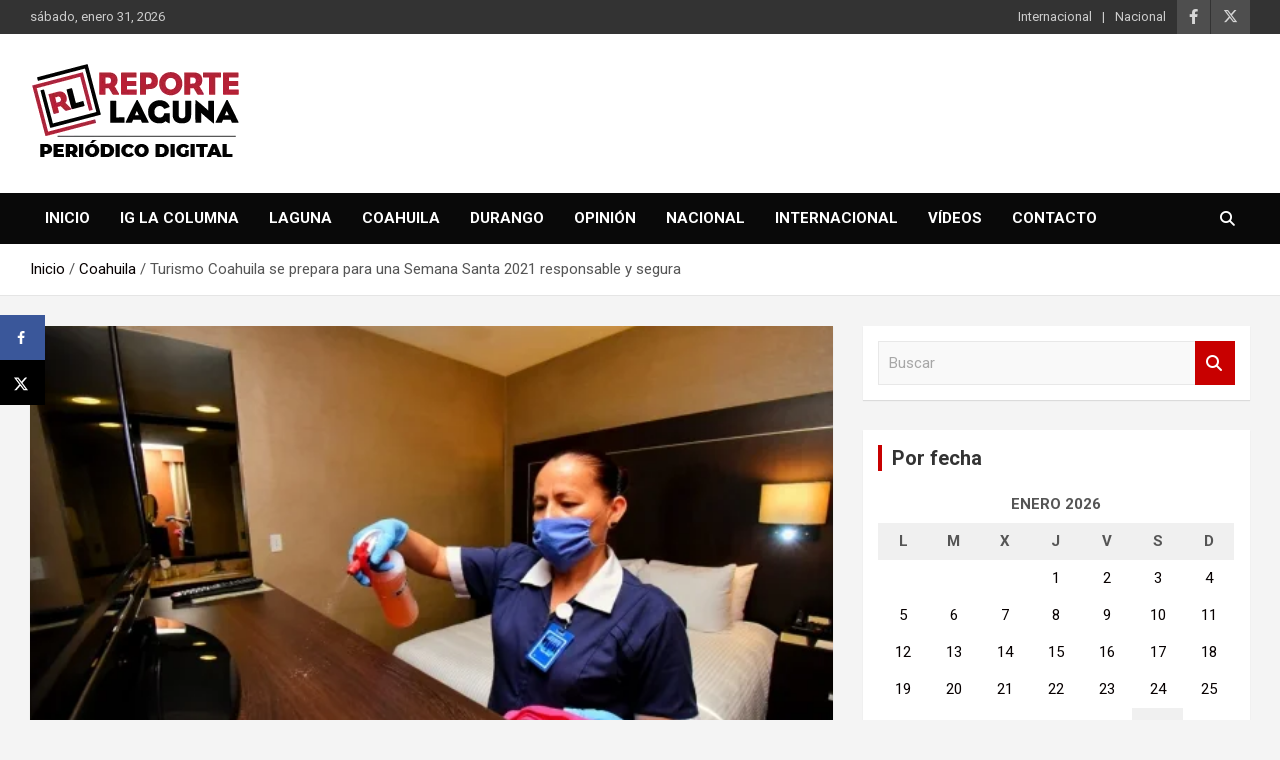

--- FILE ---
content_type: text/html; charset=utf-8
request_url: https://www.google.com/recaptcha/api2/anchor?ar=1&k=6LeJoGYbAAAAAMOeRuHzETtishwYF2Uj-9crfWIl&co=aHR0cHM6Ly9yZXBvcnRlbGFndW5hLmNvbTo0NDM.&hl=en&v=N67nZn4AqZkNcbeMu4prBgzg&theme=light&size=normal&anchor-ms=20000&execute-ms=30000&cb=afb2gmhj6nlk
body_size: 49344
content:
<!DOCTYPE HTML><html dir="ltr" lang="en"><head><meta http-equiv="Content-Type" content="text/html; charset=UTF-8">
<meta http-equiv="X-UA-Compatible" content="IE=edge">
<title>reCAPTCHA</title>
<style type="text/css">
/* cyrillic-ext */
@font-face {
  font-family: 'Roboto';
  font-style: normal;
  font-weight: 400;
  font-stretch: 100%;
  src: url(//fonts.gstatic.com/s/roboto/v48/KFO7CnqEu92Fr1ME7kSn66aGLdTylUAMa3GUBHMdazTgWw.woff2) format('woff2');
  unicode-range: U+0460-052F, U+1C80-1C8A, U+20B4, U+2DE0-2DFF, U+A640-A69F, U+FE2E-FE2F;
}
/* cyrillic */
@font-face {
  font-family: 'Roboto';
  font-style: normal;
  font-weight: 400;
  font-stretch: 100%;
  src: url(//fonts.gstatic.com/s/roboto/v48/KFO7CnqEu92Fr1ME7kSn66aGLdTylUAMa3iUBHMdazTgWw.woff2) format('woff2');
  unicode-range: U+0301, U+0400-045F, U+0490-0491, U+04B0-04B1, U+2116;
}
/* greek-ext */
@font-face {
  font-family: 'Roboto';
  font-style: normal;
  font-weight: 400;
  font-stretch: 100%;
  src: url(//fonts.gstatic.com/s/roboto/v48/KFO7CnqEu92Fr1ME7kSn66aGLdTylUAMa3CUBHMdazTgWw.woff2) format('woff2');
  unicode-range: U+1F00-1FFF;
}
/* greek */
@font-face {
  font-family: 'Roboto';
  font-style: normal;
  font-weight: 400;
  font-stretch: 100%;
  src: url(//fonts.gstatic.com/s/roboto/v48/KFO7CnqEu92Fr1ME7kSn66aGLdTylUAMa3-UBHMdazTgWw.woff2) format('woff2');
  unicode-range: U+0370-0377, U+037A-037F, U+0384-038A, U+038C, U+038E-03A1, U+03A3-03FF;
}
/* math */
@font-face {
  font-family: 'Roboto';
  font-style: normal;
  font-weight: 400;
  font-stretch: 100%;
  src: url(//fonts.gstatic.com/s/roboto/v48/KFO7CnqEu92Fr1ME7kSn66aGLdTylUAMawCUBHMdazTgWw.woff2) format('woff2');
  unicode-range: U+0302-0303, U+0305, U+0307-0308, U+0310, U+0312, U+0315, U+031A, U+0326-0327, U+032C, U+032F-0330, U+0332-0333, U+0338, U+033A, U+0346, U+034D, U+0391-03A1, U+03A3-03A9, U+03B1-03C9, U+03D1, U+03D5-03D6, U+03F0-03F1, U+03F4-03F5, U+2016-2017, U+2034-2038, U+203C, U+2040, U+2043, U+2047, U+2050, U+2057, U+205F, U+2070-2071, U+2074-208E, U+2090-209C, U+20D0-20DC, U+20E1, U+20E5-20EF, U+2100-2112, U+2114-2115, U+2117-2121, U+2123-214F, U+2190, U+2192, U+2194-21AE, U+21B0-21E5, U+21F1-21F2, U+21F4-2211, U+2213-2214, U+2216-22FF, U+2308-230B, U+2310, U+2319, U+231C-2321, U+2336-237A, U+237C, U+2395, U+239B-23B7, U+23D0, U+23DC-23E1, U+2474-2475, U+25AF, U+25B3, U+25B7, U+25BD, U+25C1, U+25CA, U+25CC, U+25FB, U+266D-266F, U+27C0-27FF, U+2900-2AFF, U+2B0E-2B11, U+2B30-2B4C, U+2BFE, U+3030, U+FF5B, U+FF5D, U+1D400-1D7FF, U+1EE00-1EEFF;
}
/* symbols */
@font-face {
  font-family: 'Roboto';
  font-style: normal;
  font-weight: 400;
  font-stretch: 100%;
  src: url(//fonts.gstatic.com/s/roboto/v48/KFO7CnqEu92Fr1ME7kSn66aGLdTylUAMaxKUBHMdazTgWw.woff2) format('woff2');
  unicode-range: U+0001-000C, U+000E-001F, U+007F-009F, U+20DD-20E0, U+20E2-20E4, U+2150-218F, U+2190, U+2192, U+2194-2199, U+21AF, U+21E6-21F0, U+21F3, U+2218-2219, U+2299, U+22C4-22C6, U+2300-243F, U+2440-244A, U+2460-24FF, U+25A0-27BF, U+2800-28FF, U+2921-2922, U+2981, U+29BF, U+29EB, U+2B00-2BFF, U+4DC0-4DFF, U+FFF9-FFFB, U+10140-1018E, U+10190-1019C, U+101A0, U+101D0-101FD, U+102E0-102FB, U+10E60-10E7E, U+1D2C0-1D2D3, U+1D2E0-1D37F, U+1F000-1F0FF, U+1F100-1F1AD, U+1F1E6-1F1FF, U+1F30D-1F30F, U+1F315, U+1F31C, U+1F31E, U+1F320-1F32C, U+1F336, U+1F378, U+1F37D, U+1F382, U+1F393-1F39F, U+1F3A7-1F3A8, U+1F3AC-1F3AF, U+1F3C2, U+1F3C4-1F3C6, U+1F3CA-1F3CE, U+1F3D4-1F3E0, U+1F3ED, U+1F3F1-1F3F3, U+1F3F5-1F3F7, U+1F408, U+1F415, U+1F41F, U+1F426, U+1F43F, U+1F441-1F442, U+1F444, U+1F446-1F449, U+1F44C-1F44E, U+1F453, U+1F46A, U+1F47D, U+1F4A3, U+1F4B0, U+1F4B3, U+1F4B9, U+1F4BB, U+1F4BF, U+1F4C8-1F4CB, U+1F4D6, U+1F4DA, U+1F4DF, U+1F4E3-1F4E6, U+1F4EA-1F4ED, U+1F4F7, U+1F4F9-1F4FB, U+1F4FD-1F4FE, U+1F503, U+1F507-1F50B, U+1F50D, U+1F512-1F513, U+1F53E-1F54A, U+1F54F-1F5FA, U+1F610, U+1F650-1F67F, U+1F687, U+1F68D, U+1F691, U+1F694, U+1F698, U+1F6AD, U+1F6B2, U+1F6B9-1F6BA, U+1F6BC, U+1F6C6-1F6CF, U+1F6D3-1F6D7, U+1F6E0-1F6EA, U+1F6F0-1F6F3, U+1F6F7-1F6FC, U+1F700-1F7FF, U+1F800-1F80B, U+1F810-1F847, U+1F850-1F859, U+1F860-1F887, U+1F890-1F8AD, U+1F8B0-1F8BB, U+1F8C0-1F8C1, U+1F900-1F90B, U+1F93B, U+1F946, U+1F984, U+1F996, U+1F9E9, U+1FA00-1FA6F, U+1FA70-1FA7C, U+1FA80-1FA89, U+1FA8F-1FAC6, U+1FACE-1FADC, U+1FADF-1FAE9, U+1FAF0-1FAF8, U+1FB00-1FBFF;
}
/* vietnamese */
@font-face {
  font-family: 'Roboto';
  font-style: normal;
  font-weight: 400;
  font-stretch: 100%;
  src: url(//fonts.gstatic.com/s/roboto/v48/KFO7CnqEu92Fr1ME7kSn66aGLdTylUAMa3OUBHMdazTgWw.woff2) format('woff2');
  unicode-range: U+0102-0103, U+0110-0111, U+0128-0129, U+0168-0169, U+01A0-01A1, U+01AF-01B0, U+0300-0301, U+0303-0304, U+0308-0309, U+0323, U+0329, U+1EA0-1EF9, U+20AB;
}
/* latin-ext */
@font-face {
  font-family: 'Roboto';
  font-style: normal;
  font-weight: 400;
  font-stretch: 100%;
  src: url(//fonts.gstatic.com/s/roboto/v48/KFO7CnqEu92Fr1ME7kSn66aGLdTylUAMa3KUBHMdazTgWw.woff2) format('woff2');
  unicode-range: U+0100-02BA, U+02BD-02C5, U+02C7-02CC, U+02CE-02D7, U+02DD-02FF, U+0304, U+0308, U+0329, U+1D00-1DBF, U+1E00-1E9F, U+1EF2-1EFF, U+2020, U+20A0-20AB, U+20AD-20C0, U+2113, U+2C60-2C7F, U+A720-A7FF;
}
/* latin */
@font-face {
  font-family: 'Roboto';
  font-style: normal;
  font-weight: 400;
  font-stretch: 100%;
  src: url(//fonts.gstatic.com/s/roboto/v48/KFO7CnqEu92Fr1ME7kSn66aGLdTylUAMa3yUBHMdazQ.woff2) format('woff2');
  unicode-range: U+0000-00FF, U+0131, U+0152-0153, U+02BB-02BC, U+02C6, U+02DA, U+02DC, U+0304, U+0308, U+0329, U+2000-206F, U+20AC, U+2122, U+2191, U+2193, U+2212, U+2215, U+FEFF, U+FFFD;
}
/* cyrillic-ext */
@font-face {
  font-family: 'Roboto';
  font-style: normal;
  font-weight: 500;
  font-stretch: 100%;
  src: url(//fonts.gstatic.com/s/roboto/v48/KFO7CnqEu92Fr1ME7kSn66aGLdTylUAMa3GUBHMdazTgWw.woff2) format('woff2');
  unicode-range: U+0460-052F, U+1C80-1C8A, U+20B4, U+2DE0-2DFF, U+A640-A69F, U+FE2E-FE2F;
}
/* cyrillic */
@font-face {
  font-family: 'Roboto';
  font-style: normal;
  font-weight: 500;
  font-stretch: 100%;
  src: url(//fonts.gstatic.com/s/roboto/v48/KFO7CnqEu92Fr1ME7kSn66aGLdTylUAMa3iUBHMdazTgWw.woff2) format('woff2');
  unicode-range: U+0301, U+0400-045F, U+0490-0491, U+04B0-04B1, U+2116;
}
/* greek-ext */
@font-face {
  font-family: 'Roboto';
  font-style: normal;
  font-weight: 500;
  font-stretch: 100%;
  src: url(//fonts.gstatic.com/s/roboto/v48/KFO7CnqEu92Fr1ME7kSn66aGLdTylUAMa3CUBHMdazTgWw.woff2) format('woff2');
  unicode-range: U+1F00-1FFF;
}
/* greek */
@font-face {
  font-family: 'Roboto';
  font-style: normal;
  font-weight: 500;
  font-stretch: 100%;
  src: url(//fonts.gstatic.com/s/roboto/v48/KFO7CnqEu92Fr1ME7kSn66aGLdTylUAMa3-UBHMdazTgWw.woff2) format('woff2');
  unicode-range: U+0370-0377, U+037A-037F, U+0384-038A, U+038C, U+038E-03A1, U+03A3-03FF;
}
/* math */
@font-face {
  font-family: 'Roboto';
  font-style: normal;
  font-weight: 500;
  font-stretch: 100%;
  src: url(//fonts.gstatic.com/s/roboto/v48/KFO7CnqEu92Fr1ME7kSn66aGLdTylUAMawCUBHMdazTgWw.woff2) format('woff2');
  unicode-range: U+0302-0303, U+0305, U+0307-0308, U+0310, U+0312, U+0315, U+031A, U+0326-0327, U+032C, U+032F-0330, U+0332-0333, U+0338, U+033A, U+0346, U+034D, U+0391-03A1, U+03A3-03A9, U+03B1-03C9, U+03D1, U+03D5-03D6, U+03F0-03F1, U+03F4-03F5, U+2016-2017, U+2034-2038, U+203C, U+2040, U+2043, U+2047, U+2050, U+2057, U+205F, U+2070-2071, U+2074-208E, U+2090-209C, U+20D0-20DC, U+20E1, U+20E5-20EF, U+2100-2112, U+2114-2115, U+2117-2121, U+2123-214F, U+2190, U+2192, U+2194-21AE, U+21B0-21E5, U+21F1-21F2, U+21F4-2211, U+2213-2214, U+2216-22FF, U+2308-230B, U+2310, U+2319, U+231C-2321, U+2336-237A, U+237C, U+2395, U+239B-23B7, U+23D0, U+23DC-23E1, U+2474-2475, U+25AF, U+25B3, U+25B7, U+25BD, U+25C1, U+25CA, U+25CC, U+25FB, U+266D-266F, U+27C0-27FF, U+2900-2AFF, U+2B0E-2B11, U+2B30-2B4C, U+2BFE, U+3030, U+FF5B, U+FF5D, U+1D400-1D7FF, U+1EE00-1EEFF;
}
/* symbols */
@font-face {
  font-family: 'Roboto';
  font-style: normal;
  font-weight: 500;
  font-stretch: 100%;
  src: url(//fonts.gstatic.com/s/roboto/v48/KFO7CnqEu92Fr1ME7kSn66aGLdTylUAMaxKUBHMdazTgWw.woff2) format('woff2');
  unicode-range: U+0001-000C, U+000E-001F, U+007F-009F, U+20DD-20E0, U+20E2-20E4, U+2150-218F, U+2190, U+2192, U+2194-2199, U+21AF, U+21E6-21F0, U+21F3, U+2218-2219, U+2299, U+22C4-22C6, U+2300-243F, U+2440-244A, U+2460-24FF, U+25A0-27BF, U+2800-28FF, U+2921-2922, U+2981, U+29BF, U+29EB, U+2B00-2BFF, U+4DC0-4DFF, U+FFF9-FFFB, U+10140-1018E, U+10190-1019C, U+101A0, U+101D0-101FD, U+102E0-102FB, U+10E60-10E7E, U+1D2C0-1D2D3, U+1D2E0-1D37F, U+1F000-1F0FF, U+1F100-1F1AD, U+1F1E6-1F1FF, U+1F30D-1F30F, U+1F315, U+1F31C, U+1F31E, U+1F320-1F32C, U+1F336, U+1F378, U+1F37D, U+1F382, U+1F393-1F39F, U+1F3A7-1F3A8, U+1F3AC-1F3AF, U+1F3C2, U+1F3C4-1F3C6, U+1F3CA-1F3CE, U+1F3D4-1F3E0, U+1F3ED, U+1F3F1-1F3F3, U+1F3F5-1F3F7, U+1F408, U+1F415, U+1F41F, U+1F426, U+1F43F, U+1F441-1F442, U+1F444, U+1F446-1F449, U+1F44C-1F44E, U+1F453, U+1F46A, U+1F47D, U+1F4A3, U+1F4B0, U+1F4B3, U+1F4B9, U+1F4BB, U+1F4BF, U+1F4C8-1F4CB, U+1F4D6, U+1F4DA, U+1F4DF, U+1F4E3-1F4E6, U+1F4EA-1F4ED, U+1F4F7, U+1F4F9-1F4FB, U+1F4FD-1F4FE, U+1F503, U+1F507-1F50B, U+1F50D, U+1F512-1F513, U+1F53E-1F54A, U+1F54F-1F5FA, U+1F610, U+1F650-1F67F, U+1F687, U+1F68D, U+1F691, U+1F694, U+1F698, U+1F6AD, U+1F6B2, U+1F6B9-1F6BA, U+1F6BC, U+1F6C6-1F6CF, U+1F6D3-1F6D7, U+1F6E0-1F6EA, U+1F6F0-1F6F3, U+1F6F7-1F6FC, U+1F700-1F7FF, U+1F800-1F80B, U+1F810-1F847, U+1F850-1F859, U+1F860-1F887, U+1F890-1F8AD, U+1F8B0-1F8BB, U+1F8C0-1F8C1, U+1F900-1F90B, U+1F93B, U+1F946, U+1F984, U+1F996, U+1F9E9, U+1FA00-1FA6F, U+1FA70-1FA7C, U+1FA80-1FA89, U+1FA8F-1FAC6, U+1FACE-1FADC, U+1FADF-1FAE9, U+1FAF0-1FAF8, U+1FB00-1FBFF;
}
/* vietnamese */
@font-face {
  font-family: 'Roboto';
  font-style: normal;
  font-weight: 500;
  font-stretch: 100%;
  src: url(//fonts.gstatic.com/s/roboto/v48/KFO7CnqEu92Fr1ME7kSn66aGLdTylUAMa3OUBHMdazTgWw.woff2) format('woff2');
  unicode-range: U+0102-0103, U+0110-0111, U+0128-0129, U+0168-0169, U+01A0-01A1, U+01AF-01B0, U+0300-0301, U+0303-0304, U+0308-0309, U+0323, U+0329, U+1EA0-1EF9, U+20AB;
}
/* latin-ext */
@font-face {
  font-family: 'Roboto';
  font-style: normal;
  font-weight: 500;
  font-stretch: 100%;
  src: url(//fonts.gstatic.com/s/roboto/v48/KFO7CnqEu92Fr1ME7kSn66aGLdTylUAMa3KUBHMdazTgWw.woff2) format('woff2');
  unicode-range: U+0100-02BA, U+02BD-02C5, U+02C7-02CC, U+02CE-02D7, U+02DD-02FF, U+0304, U+0308, U+0329, U+1D00-1DBF, U+1E00-1E9F, U+1EF2-1EFF, U+2020, U+20A0-20AB, U+20AD-20C0, U+2113, U+2C60-2C7F, U+A720-A7FF;
}
/* latin */
@font-face {
  font-family: 'Roboto';
  font-style: normal;
  font-weight: 500;
  font-stretch: 100%;
  src: url(//fonts.gstatic.com/s/roboto/v48/KFO7CnqEu92Fr1ME7kSn66aGLdTylUAMa3yUBHMdazQ.woff2) format('woff2');
  unicode-range: U+0000-00FF, U+0131, U+0152-0153, U+02BB-02BC, U+02C6, U+02DA, U+02DC, U+0304, U+0308, U+0329, U+2000-206F, U+20AC, U+2122, U+2191, U+2193, U+2212, U+2215, U+FEFF, U+FFFD;
}
/* cyrillic-ext */
@font-face {
  font-family: 'Roboto';
  font-style: normal;
  font-weight: 900;
  font-stretch: 100%;
  src: url(//fonts.gstatic.com/s/roboto/v48/KFO7CnqEu92Fr1ME7kSn66aGLdTylUAMa3GUBHMdazTgWw.woff2) format('woff2');
  unicode-range: U+0460-052F, U+1C80-1C8A, U+20B4, U+2DE0-2DFF, U+A640-A69F, U+FE2E-FE2F;
}
/* cyrillic */
@font-face {
  font-family: 'Roboto';
  font-style: normal;
  font-weight: 900;
  font-stretch: 100%;
  src: url(//fonts.gstatic.com/s/roboto/v48/KFO7CnqEu92Fr1ME7kSn66aGLdTylUAMa3iUBHMdazTgWw.woff2) format('woff2');
  unicode-range: U+0301, U+0400-045F, U+0490-0491, U+04B0-04B1, U+2116;
}
/* greek-ext */
@font-face {
  font-family: 'Roboto';
  font-style: normal;
  font-weight: 900;
  font-stretch: 100%;
  src: url(//fonts.gstatic.com/s/roboto/v48/KFO7CnqEu92Fr1ME7kSn66aGLdTylUAMa3CUBHMdazTgWw.woff2) format('woff2');
  unicode-range: U+1F00-1FFF;
}
/* greek */
@font-face {
  font-family: 'Roboto';
  font-style: normal;
  font-weight: 900;
  font-stretch: 100%;
  src: url(//fonts.gstatic.com/s/roboto/v48/KFO7CnqEu92Fr1ME7kSn66aGLdTylUAMa3-UBHMdazTgWw.woff2) format('woff2');
  unicode-range: U+0370-0377, U+037A-037F, U+0384-038A, U+038C, U+038E-03A1, U+03A3-03FF;
}
/* math */
@font-face {
  font-family: 'Roboto';
  font-style: normal;
  font-weight: 900;
  font-stretch: 100%;
  src: url(//fonts.gstatic.com/s/roboto/v48/KFO7CnqEu92Fr1ME7kSn66aGLdTylUAMawCUBHMdazTgWw.woff2) format('woff2');
  unicode-range: U+0302-0303, U+0305, U+0307-0308, U+0310, U+0312, U+0315, U+031A, U+0326-0327, U+032C, U+032F-0330, U+0332-0333, U+0338, U+033A, U+0346, U+034D, U+0391-03A1, U+03A3-03A9, U+03B1-03C9, U+03D1, U+03D5-03D6, U+03F0-03F1, U+03F4-03F5, U+2016-2017, U+2034-2038, U+203C, U+2040, U+2043, U+2047, U+2050, U+2057, U+205F, U+2070-2071, U+2074-208E, U+2090-209C, U+20D0-20DC, U+20E1, U+20E5-20EF, U+2100-2112, U+2114-2115, U+2117-2121, U+2123-214F, U+2190, U+2192, U+2194-21AE, U+21B0-21E5, U+21F1-21F2, U+21F4-2211, U+2213-2214, U+2216-22FF, U+2308-230B, U+2310, U+2319, U+231C-2321, U+2336-237A, U+237C, U+2395, U+239B-23B7, U+23D0, U+23DC-23E1, U+2474-2475, U+25AF, U+25B3, U+25B7, U+25BD, U+25C1, U+25CA, U+25CC, U+25FB, U+266D-266F, U+27C0-27FF, U+2900-2AFF, U+2B0E-2B11, U+2B30-2B4C, U+2BFE, U+3030, U+FF5B, U+FF5D, U+1D400-1D7FF, U+1EE00-1EEFF;
}
/* symbols */
@font-face {
  font-family: 'Roboto';
  font-style: normal;
  font-weight: 900;
  font-stretch: 100%;
  src: url(//fonts.gstatic.com/s/roboto/v48/KFO7CnqEu92Fr1ME7kSn66aGLdTylUAMaxKUBHMdazTgWw.woff2) format('woff2');
  unicode-range: U+0001-000C, U+000E-001F, U+007F-009F, U+20DD-20E0, U+20E2-20E4, U+2150-218F, U+2190, U+2192, U+2194-2199, U+21AF, U+21E6-21F0, U+21F3, U+2218-2219, U+2299, U+22C4-22C6, U+2300-243F, U+2440-244A, U+2460-24FF, U+25A0-27BF, U+2800-28FF, U+2921-2922, U+2981, U+29BF, U+29EB, U+2B00-2BFF, U+4DC0-4DFF, U+FFF9-FFFB, U+10140-1018E, U+10190-1019C, U+101A0, U+101D0-101FD, U+102E0-102FB, U+10E60-10E7E, U+1D2C0-1D2D3, U+1D2E0-1D37F, U+1F000-1F0FF, U+1F100-1F1AD, U+1F1E6-1F1FF, U+1F30D-1F30F, U+1F315, U+1F31C, U+1F31E, U+1F320-1F32C, U+1F336, U+1F378, U+1F37D, U+1F382, U+1F393-1F39F, U+1F3A7-1F3A8, U+1F3AC-1F3AF, U+1F3C2, U+1F3C4-1F3C6, U+1F3CA-1F3CE, U+1F3D4-1F3E0, U+1F3ED, U+1F3F1-1F3F3, U+1F3F5-1F3F7, U+1F408, U+1F415, U+1F41F, U+1F426, U+1F43F, U+1F441-1F442, U+1F444, U+1F446-1F449, U+1F44C-1F44E, U+1F453, U+1F46A, U+1F47D, U+1F4A3, U+1F4B0, U+1F4B3, U+1F4B9, U+1F4BB, U+1F4BF, U+1F4C8-1F4CB, U+1F4D6, U+1F4DA, U+1F4DF, U+1F4E3-1F4E6, U+1F4EA-1F4ED, U+1F4F7, U+1F4F9-1F4FB, U+1F4FD-1F4FE, U+1F503, U+1F507-1F50B, U+1F50D, U+1F512-1F513, U+1F53E-1F54A, U+1F54F-1F5FA, U+1F610, U+1F650-1F67F, U+1F687, U+1F68D, U+1F691, U+1F694, U+1F698, U+1F6AD, U+1F6B2, U+1F6B9-1F6BA, U+1F6BC, U+1F6C6-1F6CF, U+1F6D3-1F6D7, U+1F6E0-1F6EA, U+1F6F0-1F6F3, U+1F6F7-1F6FC, U+1F700-1F7FF, U+1F800-1F80B, U+1F810-1F847, U+1F850-1F859, U+1F860-1F887, U+1F890-1F8AD, U+1F8B0-1F8BB, U+1F8C0-1F8C1, U+1F900-1F90B, U+1F93B, U+1F946, U+1F984, U+1F996, U+1F9E9, U+1FA00-1FA6F, U+1FA70-1FA7C, U+1FA80-1FA89, U+1FA8F-1FAC6, U+1FACE-1FADC, U+1FADF-1FAE9, U+1FAF0-1FAF8, U+1FB00-1FBFF;
}
/* vietnamese */
@font-face {
  font-family: 'Roboto';
  font-style: normal;
  font-weight: 900;
  font-stretch: 100%;
  src: url(//fonts.gstatic.com/s/roboto/v48/KFO7CnqEu92Fr1ME7kSn66aGLdTylUAMa3OUBHMdazTgWw.woff2) format('woff2');
  unicode-range: U+0102-0103, U+0110-0111, U+0128-0129, U+0168-0169, U+01A0-01A1, U+01AF-01B0, U+0300-0301, U+0303-0304, U+0308-0309, U+0323, U+0329, U+1EA0-1EF9, U+20AB;
}
/* latin-ext */
@font-face {
  font-family: 'Roboto';
  font-style: normal;
  font-weight: 900;
  font-stretch: 100%;
  src: url(//fonts.gstatic.com/s/roboto/v48/KFO7CnqEu92Fr1ME7kSn66aGLdTylUAMa3KUBHMdazTgWw.woff2) format('woff2');
  unicode-range: U+0100-02BA, U+02BD-02C5, U+02C7-02CC, U+02CE-02D7, U+02DD-02FF, U+0304, U+0308, U+0329, U+1D00-1DBF, U+1E00-1E9F, U+1EF2-1EFF, U+2020, U+20A0-20AB, U+20AD-20C0, U+2113, U+2C60-2C7F, U+A720-A7FF;
}
/* latin */
@font-face {
  font-family: 'Roboto';
  font-style: normal;
  font-weight: 900;
  font-stretch: 100%;
  src: url(//fonts.gstatic.com/s/roboto/v48/KFO7CnqEu92Fr1ME7kSn66aGLdTylUAMa3yUBHMdazQ.woff2) format('woff2');
  unicode-range: U+0000-00FF, U+0131, U+0152-0153, U+02BB-02BC, U+02C6, U+02DA, U+02DC, U+0304, U+0308, U+0329, U+2000-206F, U+20AC, U+2122, U+2191, U+2193, U+2212, U+2215, U+FEFF, U+FFFD;
}

</style>
<link rel="stylesheet" type="text/css" href="https://www.gstatic.com/recaptcha/releases/N67nZn4AqZkNcbeMu4prBgzg/styles__ltr.css">
<script nonce="asp13wf6gbtIsFTBWzPTpA" type="text/javascript">window['__recaptcha_api'] = 'https://www.google.com/recaptcha/api2/';</script>
<script type="text/javascript" src="https://www.gstatic.com/recaptcha/releases/N67nZn4AqZkNcbeMu4prBgzg/recaptcha__en.js" nonce="asp13wf6gbtIsFTBWzPTpA">
      
    </script></head>
<body><div id="rc-anchor-alert" class="rc-anchor-alert"></div>
<input type="hidden" id="recaptcha-token" value="[base64]">
<script type="text/javascript" nonce="asp13wf6gbtIsFTBWzPTpA">
      recaptcha.anchor.Main.init("[\x22ainput\x22,[\x22bgdata\x22,\x22\x22,\[base64]/[base64]/[base64]/[base64]/[base64]/[base64]/KGcoTywyNTMsTy5PKSxVRyhPLEMpKTpnKE8sMjUzLEMpLE8pKSxsKSksTykpfSxieT1mdW5jdGlvbihDLE8sdSxsKXtmb3IobD0odT1SKEMpLDApO08+MDtPLS0pbD1sPDw4fFooQyk7ZyhDLHUsbCl9LFVHPWZ1bmN0aW9uKEMsTyl7Qy5pLmxlbmd0aD4xMDQ/[base64]/[base64]/[base64]/[base64]/[base64]/[base64]/[base64]\\u003d\x22,\[base64]\x22,\x22wpPCkcODw59iKDJjwo/Dr8KEeQR9eWHDq8OMwo7DgzB/LcK/woHDp8O4wrjCk8KULwjDumbDrsOTI8Oiw7hsSFs6YRfDn1pxwpfDv2pwf8O9wozCicOYUDsRwp02wp/DtQPDnHcJwrEHXsOIDRFhw4DDnHTCjRNJfXjCkylVTcKiPcOjwoLDlUY4wrl6TcOfw7LDg8K2FcKpw77Du8Kdw69Lw5wJV8Kkwp3DksKcFyN3e8OxVMOsI8OzwppMRXlQwpciw5kTWjgMARDDqktvH8KbZFc9Y00cw4BDK8Ktw6rCgcOOGiMQw51DJMK9FMOUwqE9Zn/CpHU5X8KfZD3DiMOoCMODwrNhO8Kkw6fDlCIQw4wvw6JsYMKeIwDCocO+B8KtwrfDs8OQwqgFfX/[base64]/CnCzCkcOYwr7Do8OQe3pswrzDh8KpYUbCrsOjw7lqw4FSdcKoBcOMK8KUwptOT8Ocw4how5HDp29NAhBqEcOvw6dULsOafyg8O3klTMKhU8OXwrESw58cwpNbRcOsKMKACcO8S0/CrhdZw4Z7w6/CrMKeRT5XeMKFwpQoJWDDqG7Cqh/DjyBOIRTCrCkPRcKiJ8KcU0vClsKKwp/[base64]/[base64]/DsBPCsxAXK8KfSwVow6LDhcKKSMKdw6t2w7pMwqHDsSbCvMOBDcKMCW54wp53w7MXZVo0wolUw6XCshcuw6NJT8O6wprCk8ODw45dUcOWeThnwrkHcsO8w6nDrSHDmG0fA1sYwrp8wp/Dj8KJw6TDhcKxw7zDusKjdMObwozDrg00YMKKUcK1wpJaw7PDj8O7Vm3DrcOBGCvDq8K0RsOoFQp3w5vCoDjCu3/DrcKxw6nDmsKXcGFhAcOSw6B4ZXx4wpnDiyQQScK6wp/[base64]/Ch8K4wqU8w60+wonDosOzwptFKkDCu8OUwpTDilTDkMK9dsOcw67CiHLDj3XDlcOcwojDuGd9QsKELgLDvhDCr8OGwofCpD4UKkzCoFTCr8O/NsKKwr/DmSzChynCgTw6w4DClcKhV2/CtWARSyjDq8OpfsKqDlrDgzHDuMKXdcKWNMOiw5TDiH8gw6TDuMKXOg0Cw7LDlyDDmkd9wodHwojDuUdNESnCjg3CtgMeK3rDuC/[base64]/GcKhHh4EwqAnBsKXw5bDojINwpvDqiYnw4Ucwr7DnMOmwrnCiMKCw4/[base64]/DjgrDhhzDjcOLwpHCo28NwrfCvMO9NXVywovDon/CjijDnjvDk25Xwosxw7QAw4MtOQxTM0FWIcKtBMO8wqEuw6/Crl5HdyEtw7fCvMOlKMO3W0siwoTDuMKTw4HDtsOJwpwnw5jDu8KwL8KywrnDs8OQZw48w6TCtkfCsAbCiXPCkTjCsk3Co3xbXn4pwoVHwprCsW1lwqDCr8ObwprDscOiwqowwqo6NsOMwrB+EXoBw7t+OsOKw6NIwogFCFQRw41DUVfCocODFyVSwr/DlDzDv8KQwqHCgMK1wpbDo8KCB8OWYcKOw6o+EgkYNXnCisOKfcO7UMO0HcKIwr/[base64]/CisOZKALDvsKJw4Zww6LCuinDviDCh8KFJBRgAsKSRMKLwoXDq8KhXMOGdBctLHoVw6jCgXzCnsODwpnCi8OnW8KLFhPDhAVKw6HCo8KawpjCncK3JTPDgWkJw4DCusKqw5p4Zh/DgC0pw45cwpDDmh1PMsOyawrDlMK3woRMdg8uYMKTwpFUwo/Ch8OOwpwEwp7DgSEYw495OsObbMOwwrFGw4zCgMKZwqTCiDVKGVTCu1trKcKRw5DDjX1+C8OiPMOvwrvDmmIFFwnCl8OmCg7Cn2MvCcOCwpbDp8KwPRLDumPCpMO/asOvWzjDp8OgMMOAwpDDkRtPw67CqMOEfsKufsOIwqbDoQp6bSbDuQzCgjhzwqEnw5TCqcKrHsKsYsKfwoEUFW9pwrTCh8Klw6HCjcOAwpQ5FDh9BcOtC8ORwrgTKlIgwrd9w6LCgcOdw4waw4PDsyNzw4/ChkUuwpTDoMOZV2vDssO7wpxOw7TDvDLCi1nDkMKYw495wq7CjEbDiMOEw5YQSsKQVW/Dg8Kjw5xKEcKWE8KOwrtuw64JIcOGwoVJw54fDRLCjikdwr0ocjrCmDJIOB7DnEjCnUgQwpwFw5LDrkhDQMOXa8K/G0XCs8OowqzDnGhUwqbDrsOAAMOaAMKGeXsVwp3DucKhEsKqw6kkw7kAwr/DrDXCn0wgemIzXcOyw5gcLMKew6nCscKZw48UaDUNwpfCogbCrMKCWQZ9XG3CkgzDoTgEWlRnw53DuV1QY8KsGMKwI0TClsOTw7HDqgTDtsOeF0vDhMKhw7x/w7MQUQZTS3bDtcOREMOAWWxLVMOTw4BPwpzDknPDnkUTw5TCo8OdIsOPC3TDrC1xw61+wozDm8OLcFzCqUNVIcOzwoTDusOTb8Oaw4nCgAzCskgVX8K6UC9pAsKfcsK9w48ew5EqwrjDhcKMw5TCoVwqw6/Ct1RaasOowpI4FsKpBkExc8O+w5/Di8Oaw4jCuX7CvcK7wobDu3vCtHjDhiTDu8KvCWDDvCvCsQvDvxJ9wpVUwrBvwrLDvGAYwqrCkXlQw6nDmRjCjkXCuD/DuMK6w6QUw73DisKrNA7DsGjChkRfIjzCu8O6wojDosKjAMK5w4RkwoHCgwV0w4fDoUIAasKEw77Dm8KBHsKAw4Erw4bDscK8X8OfwojDvwHDgsO/Yl1+Bhosw5/CqwbCvMOqwr54w6HDlMKhwqLDpMKXw4o2eDs9wpEQwoVzBQ9QT8K1DW/CnAtMR8OmwqNTw4RvwovDvSTCrcK5enHCgcKLwrJEw481DcOIworDokhJF8K6wpRpVGLCkjB+w6zDuR3DqsOYHsK3DMOZKsOQw41hwrDChcOme8OJw5DCj8OhbFcPwoIewr3Dj8OyccOXwoA/wqjDiMKPwropflHCisK5I8OyFMODYEh1w4BdZl07wojDmcKFw7ZNYMO7GcO6CMO2wqfDpS/Digxxw7bCqcOrw5nDsXjCmEsQwpYYHWDDtHBoRMKew41sw4/[base64]/elfChH43bcKOA0fCqn07w63Di8KGUcK0w43CsnPCtsKRwoF0woBZcsKdw7zDlsOlw65rw5HDu8ODw7nDkxbDpD/CjWjDhcK5w5HDlF3Cr8OOwoTDjMK2f0AEw4Bmw6FNTcKacirDrcKDYyfDisOJNSrCtzfDucK9LMOlfGIlwr/CmGAUw5ouwrFDwovCmwrDuMOtDMKtw6E0THgzdsOSWcKJfm3CglJiw4E+aFdDw7zCscKESnjCjlPCoMKCIxbDpcOUUhNUJcKww6/CuAFbw5zDoMKFw73Ct0p1UsOpYEwgcwEcwqIudn1SWcKvw4dHPnZrDEjDlcK7w5TChsK9w71McwkowrPCnD/CgzrDh8OIw746GMOjLFR2w6tlFcKvwqghPMOgw78swp3Du0vCgMO6EcOHTMKZGcORZ8OGSsKhwqs8W1HDi1LDiC40wrRTwp8BPVwQAsKlHMKSD8OwK8K/[base64]/DkcKCw4XDnhskKsKIwprDvzZKIMO0wodSDm3ClQZgOHwSw6/DisOXwoPDmVLDlXZAPsK+fEgAwobDkgdjwrzDukPCpUs/[base64]/DrwfDq8KCw6vDhxA0HxwrKwrCocOETsKCTxgawrkGCMOHw5doV8OXQsO/w4VZBnImwqTDjsOPGRTCssKowo5Fw6jCvcOow5LDoUvCosOnw7J5L8KaakTCs8Oow6fDiAE7JMOjw5llwrPDoBoPw7DDvsKpwo7DpsKDw58Gw6nCscOowqZcIDdECksUSSrCgCZUJERZTAQfwpYLw6x8LMOXw48HFT7DnMOiQsK2woMAwp4Ww6/Co8OqYxFgc1HDqBtFwqLDuTJYwoLCgcOQTsOuLDHDnsOvTVfDn3cUVGLDl8K7w51sYMKqwotKw4Epwqkuw5rCuMKPJ8OkwrUAwr0hYsOhf8Kawr/Dm8O0PjMLwovDmTE6LWhjZsKhaCB7wqDDgAbCnxw8TcKNYsKdfzrCkBTDjsOXw5HChMOYw6MhOWDClQNhwpVlSgk2BsKKV15gF2PCkT1/[base64]/DmjRtFgPCpnAWw69hwqQewonDrMO0wo7DusKvUcK3LUnDl17DtBEEP8KCA8KbSnQ1w6/DqypTXMKTw4tEwpMmwpJIwrcXw6XDgcOhRcKHaMORbUYywqxrw6c2w6XDsXFhNy/[base64]/w6Yow5LCkcOjHBjDgyBow5dEc8K7HVvDpC56XmvDk8KJVlJBwoQ2w5RnwrAFwqBCe8KDFMOsw4EHwooKAcK/TMKGwoROw5zCpHZfwqQOwpXDt8KYwqPCmB1cwpPCgsOzJ8KMw4fCpMOXw64iazksIsOXZ8OJEyZWwqQbE8OqwonDrFU/WjPCmcKew7NLKMKBIVbDr8KbT14wwqkow6PDjlfDlVxSIEnCq8K8MMOZwrkGTFdOCwN9eMKIwrkIHcOTFsOaXTBiwq3DjsKNwqBbEiDDrEzCkcKFDGJMYsK+ShDDmnfDqX9XTjoHwq3CgsKPwqzCtiHDlMOowoIoBMKjw43Cq1nCvMK/c8Kfw402FcKCwr3Dn2/DvwDCvsK8wrTCpzXDisK2T8OAw4rCkHMYJ8Kxwr1DcsOEUhNtQcOyw5p1wrhiw43Dt2Iiwr7DsHABQ2YrMMKJKDcSOHrDokBwbxBOGAgXXBfDsB7DiA3Crh7Ct8K4NT7Drg3DvXMRw7HDslopwokSwp/[base64]/ClUMTw4Jfw4gOR8KkwpTDkMOIHcKYwqvCizHCn8KtwobChcK/V1nCrcOZw58Jw5lAw7kaw5YHwqLDoXzCscK/w6jDq8KLw7vDmcOEw4tpwpbDijzDs2sZwpXDiCTCg8OMDwZPTFfDvVzCqkIHBmgcw4nCmMKKwpPDt8KHNcOaBQkpw4RbwoBPw7jDncKsw5tPNcO/[base64]/[base64]/DjRrDq0NPw4B1wpgkw4ddwpbCnALChAHDhyBlw5sPwrsBw63Du8KGwp3CoMO/[base64]/Cg8OBw7XCkMODC8OcasKTVcOIwoXCl14rF8OUIsKaKMKQwoJcw5TDlWDDgQ8Gwp9uTV/Dh0R+Q1HCocKqw54JwpAgAsOnd8KHw7PCs8KfBhnChMOVWsOeXyU4DcOKdQxiA8OQw4oNw4PDojbDhQbDsy9uNFMgNMKVwrbDg8K1YxnDlMKXOcO/OcOiwqTCnTgHdiJwwoHDgcODwqFMw7PDjGDCrRLDonEnwrfCr2HDn0fCnWkrwpY2KWsDwqXDvhHDvsOdwofCvnPDgMOSVMKxB8Ohw5xfeX0jwrpNw68eEgvDtXbCjVrDjzLCs3HCgcK1MMOlw6MowovDmGXDi8K8wrhKwo/DoMKOBX1KFcKZMcKbwqoiwq4Uw4AONkrDvgDDlcOCAwnCr8OlU3ZLw7tmTcK0w6Avwo5FfVY0w4rDm1TDkTHDpMORJsOaXm3Dnmw/[base64]/DpFh/cF0nEH7Ch1fDuMOkw4tCwoo/A8OOwqnCs8OYwpgRwqRRwp0Bw7NZw7lGEMO+AMO5EsORUsK8w7Q1HMOqDsOUwqHCkSfCk8OMFUbCr8Ogw7l0woVmRkN5exLDrHVmwrjCocO3W1MZwojCmAjDkSMResKAU0dWRzUHM8O0e05UMMOwBsOmcBrDqcOob1jDtsK/[base64]/Ch3bDqjFXwpfDjMO7w7F9w54uMjvDmMKAw7rDoxdrwrrCkA3CgsO2f2QBw7h1A8Omw5dfMsOTUcOyUMKAwo3CmcKsw64FJsKowqwFVyLClz4rHHPCuyUQa8KNMMOgIjMfw5FAw4/DgMOcQcOQw5bDkMKXQ8OFVMOaYMKXwo/DiXDDjhAuRDEGw4jCucOud8O8w4vDnsKhZVgHdQBpfsOJZW7DtMOINEjCn2IHYMKmwofCu8Odw54eJsKVBcOEw5YgwrYFOCLCoMOXwo3Cp8KUQWgmw40ow4LCgsK7bMK/[base64]/CpMK3w6YOClbDrit9w7RLw47Dpy8ew68/cEtFa27CiSg2PMKOJMK1w7t1TMO9w47Cn8OZwqcUPQ3Cv8OMw5XDlMKuSsKmBStzD2M+woYsw5ULwrhXwpzCmxXCosK+w78Gw6BmH8O5OwHCrBlSwrTCpMOewpHClWrCvwYGbMKVQcKFKMOBMMKGD2PCqyUnaBYee2jDkDZEwqrCvsO2T8KbwqQUaMOoeMKgEcK/VUpKbxRFcwHDtmArwpxWw7rCkFdTLMKrw7nDmcKSOcKcw5USHkdYasOSwrfDgUnCpyjCgMOAX2F3w7wdwrRhW8KiVAvDlcOgw4rCg3bCnFwgwpTDllvDqX/[base64]/[base64]/Cn2/DiFFIWMKHw7AmwpwSLAXDicOOVBnDsX5dO8KzCkLCuU/Ci13ChAB2KcOfCsKVw6zDqMKxw6LDrsK1GMKaw6HCjkXDqGfDkzNowrJ8w5Z5wr9eGMKnwpXDuMO0B8KKwoXChQvDt8KmXcKfwp7Cv8OQw4XChcKZw6JLwpExw7p6RDDChB/Dm3ouecKgesK9TMO/w4rDoQJZw5BZVhXCkANfw4cEPT3Dh8KEwrPDqMKewo3CgAJNw7rCnMOrLcOmw6pzwrscDMK7w7JRNMKywoPDqWnCnMKnw5/ChgMxY8Kiw50eFw7DssKrOnrCncObJGFSUHnDkn3ClRdPw7IgKsK3a8OBwqTDisKOIBbDmMObwojCm8KkwoJ8wqJDN8K7w4nCqsOCw6jChXnCqcKmeAkudC7DmsONwp5/[base64]/DjcOtwpsvwpDDhTrCqVnCq8OSVMK8SkAdGMOTw51jwojDjW3CiMOvOsKAQQfDrcO/ZsKmw7x7VxYIUUIsRcKQT3TCtMOhU8Obw5jDgsO0K8OSw4BewqjCtsOaw5IUw7F2DcOpEXFgw4VCH8Oxw6xrwpMywrHDgMKMw4jCow/Cg8KCSMKrNDNVJEdVZsOBRcKnw7Z2w43DrcKuwp3CpMKWw7TCm3JLeiw7FgVeekdNw7/CjcKLIcOfSCLCn0nDhsOFwpPDlhvDmcKtwqgqFhvDjFJnwotgCsOAw4k+wrRPNUTDm8ObLMOVw71ofxNCw6rClsOGRj3CssO+wqLDpnzDtsKSPlMvwrJGw7cUQ8OawoxkF3rCpTYjw6w/b8KnfXjCoWDCoTvCjQVCLMKSa8KLLsOJecO4Z8ODw6U1C013NTrCrcORdhTDs8ODw4HDvj7DnsO9wrpeVCDCsm/Cpg1DwoE9YsKzTcOswrlVUFBAbcOMwr92LcKwdEDDrCbDvgIsJBkFTsKawo9/f8K5wptIwq5qw6PCiEB3woN0YR3Di8Oce8OQASXDiRBRNmXDj2jDgsOMVcORPRYLTlPDmcOpwo/DsQ3CshQRwqbClw/Ck8KZw6jDmsOVBsOewpvDrsKOE1EWGcKwwofDv2J8w6zCv27Dp8KlDHDCu0wJdWMsw5vCmX7CosKZwpzDuk5xwrMnw7Uzwoc6cE3DoA/DgMKew6/Dn8KuXMKOGnpqQjHDm8K1NUjDvAQrwoXDs2liw5RqAl51AyNow6XDucKROTB7wqTCol9sw6gtwqbCjcO1WyTDsMKwwr3Ch37Dti1bw43CocKsN8KDwpvCvcO4w5ZAwrZLMMObKcKqO8Otwq/Dg8K2w5nDqWbCoXTDnMOLT8O+w57Ds8KaXsOOwokJYG3CszvDhWFXwpjCtD9ZwojDpsOnIcOKPcOnNifDgUTCs8O/UMO7wrJuw7LCg8KIwovCrzcoHMOCInfCrVfCm3jCqnLDrlwHwrElNsOuw5rDvcKTw7lAZn/DpFhaDgXDkMOkTcOBYwsRwogof8OHKMOGwojCkcKqOAnCkMO6w5bCqyVlwpnCg8KeEsOPVMONQxzCtsO2fsOuTAQYwroLwrTCicOLfcOBOMOawrjCrivDgXsdw6TDkDbDuTl4wr7Cow0Cw5pxXn8/w7gbwqF5EUHCnznCq8K5w7DClGHCusKCF8OXA1BNGsKUM8O0wr3DrDjCp8OQIsK4IADCh8O/[base64]/Ch8O7R1Q+wq7Dv0ABHMKuwpHDoMOAMcOeKcOewqHCplACBW/DlUXDq8O1w6nCikLCtMOTfT3CrMKIwo08BivDjkvDgwXCpzHChzN3w4rDi3UAXQ8aVcKUdRofUh/CnsKUclkIXMOiDcOPwrwlw5YfC8K2P1Jpw7TClcKBbDLDm8K2csK2w4J/w6AQbnwEwrjCjhXCoRBmw4oAw6A5IsKrwrxnaC7Cu8ODbFQRw5vDtsKAw5vDgcOvwrXDlmzDnwjDoWDDqXbCkMKvWmrCjy8zH8Osw6h1w7XCnxvDlcOvIybDu0/DrMOTW8OxGMK8woLCiAcdw6slwpoZCcKpwrZjwrHDvU7DsMK0EWrClwYvb8OPHGfDii8wBUVURcKvwqjChcOpw4QhI1fCgMKjEz9Qw7UZElrCnSrCisKXY8KWTMO1HsK/w7bCkijCrVDCscK+w7ZJw4xKH8K9wr/CjTjDsUbDpXfDtU/[base64]/w6tKZ8OSSlnCqMOMaV9dwpbCnkTCisOuI8KZeAovCX3Dh8O+w4zDu2fCojjDucOtwrheBsOWwqXCthHCjSkKw7FyEMKqw5fDoMKwwpHCgsO8ZRDDmcOpHiLClBZEEcKLw4h2HU5ueRhhw4hTw4wRamE/wrfDusO/[base64]/G8Onw5ZhGsOqwozCsWZiYH0fw7dgEEbDtX1aw5DCtsK6wrYPwo3Dt8O0wrfCvcOBCzXCqnrCqzzDh8Kiw7xzacKFBcKiwqd/[base64]/w4BPwr/Dr8KbwoZlBWoebsOow4l7wrhLFDV/[base64]/DtcKLw6RaaykmT2Axw7J2wp1cw4/Dq8KEw4XChTvCsTdSUcKYw50VNRTClsKswpVQBCxGw7osU8KnViLDrRt2w7HDjw/[base64]/[base64]/wrcqw7nClcKdIHjCjSMAOsKSw5JAw78WwqB0w5DDtMKAcQjDv8K+wo/[base64]/[base64]/DtMO6dMKwfz1qYAfDssOST8KXw6XDscKawplww53DuREyHU3CmSAxRUEXHVYEw6gPE8O6wqcyABjDkCrDlcOaw41MwrxiG8KoO1bDq1cvc8K2JB1cw7HCrsO2asKYe2dBw7lcG2zDmcONMl/DgDxLw6/ChMKNw4I1w5XDjcKYVcObNF/DqTfCgcOLw7DCuEkcwoHDjcOqwonDjWgQwqVIw6IkXsKkOcKfwoXDsHBMw7oowqvDjQYswprDscKmV37CusOKfMKcXhdJEnPDi3ZvwpLDrMK/ccOtwo3DlcOKBFNbw65TwqBLeMOzOMOzBTgEeMOXVGhtw4YRA8K5w6DCk1BLC8K0PMKUGMKCw49DwrYGw5HCnsODw6HCmDETbmzCv8KRw6ckw7l/GCvCjxbDlcOXFFjDnMKZwo7CpsK/[base64]/bg7Cl3ldwrQlw7XDtjx2wpxJCsOsfGzClTrCm3FSP2xSwrZuwprCjkB0wp5zw4BnRCPDsMOTHcO+wqDCkVUOVAFqNDTDocOSw5PDkMOLwrBxccO/aEp8wpfDjxdHw4bDtMK+HC3DtMK/wp8QOgHCpTN9w40FwpPCsFU2bsOXbkFlw6gKJ8K1wrAKwq1wQ8OQXcOdw4JeFyPDil/CscKLE8KgOMKpKsKXw7vCr8KtwrgYw7DDslwnw5nDignClWlMw6M7dcKVHAvCh8OhwoLDj8OzZsKleMOPFF8Ww4t+w7UVAsKSw5jDg1vCvyAGE8ONKMKbwpjDq8KdwoTDuMK/[base64]/Ds8OHLwwMw6bDosOVwqPCgcO0JMKdw7IvZCvChCY4wqPDh2kCbcOLU8OmXi7Cu8OfAsKgWcKdwrwfw4/Cp3PDscKFX8KWPsK4w6YlBsOew4Jlw4TDqcOke0IcUcKdwop4VsKsKz/Do8OtwqZwPcOYw5jDnxnCqAQ0wqgGwrF1V8OWd8KyFyDDt3hoWcKMwpbDm8Kfw4LDssKqw7/DhQ3CgnvChsO8wpfCosKAw73CsRbDhsKXP8OdbD7DucKqwqvDvsOtwqrCgsOwwp8iQcK0wrlXYwkiwqoAwq4hMcK8wpfDlXfDkMO/w6rCi8OUMX1ywo4RwpHCkMKvw6cdLsK8O3zDpMO9woTChsOqwqDCryHDsyjCvcOcw4zDp8KLwqdAwrBmFMOJwp4Dwq5ZWMOFwpwQQsKew4lCN8KVw7RswrtywpDCjxTDl0rCgWrCu8OLZ8KZw5d8wq7DtMOcJ8O0BhgnDsKveTJTfcOCEsKWScK2EcOjwp/DpUXCg8KIwp7CqAbDvTlyfCbChA02w6xMw4JgwpvCkyDDlhbCrsKbNsK3wqEVwqzCqsOmw5rDoX1PYcK/IMKpw43CuMO5eC5oOGjCvnEIworDoWZPwqLCmkvCuHdWw70pLWDCqMOxw54EwqHDrG9JA8KZHMKnKMK2NSkEFcOvUsOFw4RJelvDlkDCt8K6XCNHZClwwqwleMKQw5hrw6zCpUlhwrHDnBfDusKIw4PDogLDjU7Dihdkwr/[base64]/[base64]/[base64]/fsObMsO1RiFPwrfDihFwwpnCjBTDh8Onw60uZcOvwr5iasK2c8Kzw60iw6jDt8KmBz3CicKHw7XDt8Ocwr3CvMKKRC4bw6Q6RXTDssK+wrLCp8OtwpXCm8O4wpDDhgDDhF5NwpPDusKgFiZXaDrDrTN1woTCtMKdwovDuF/Cl8K1wopJw6PCicKxw7xseMOKwqrCjhDDqTTDpnR7KRbChykfYi9iwpVlccOyeBICcinDiMOBwoVRw6NHwpLDjSzDjnrDjsKGwr3Cv8KZwoYuAsOQCsOzJWBSPsKBw73CmxdJF1TDv8KId2zCr8KBwoEgw53CtD/DlWrCtmrCswrCg8OmEMOhVcOtAMOIPMKdLXkXw4kBwqBwZcOKfsOLOAgYwpjCjcKlwqHDsStHwroDwovCuMKewowEc8O6w7/CoD3CvGzDvsKIwrZeE8KSw7s5w7bDlsOHwpXDoAXDoSRYNsKDw4cgWcObNcKjVB1Uakpzw7bCusKiYEkWacK8wpUtw7ljw5YsMG1uZhNTKsKoRMKUwq/[base64]/CtHENw6DCq8OGPgxVwozDj0Byw71nwrFiwrxXFHAqw7cNw4N2WH5sckTCmWzDlcKQbTdzwrwKQgvDokY5QMKANMOpw7PCvgTClcKawpfCq8OBUcO3QmbCvCpqw73Dm3/DnMOUw5oOwpjDusK8GTnDsRNrw5bDrj1VUx3DsMOvw5kDw57ChgFAP8OFw6drwrXDjsKpw6bDtmc1w4jCtsKewp91wqYAEcOnw7/DtcKBPMOVMcKhwqHCv8KLw4VYw5rCo8Kiw5B1c8KbZ8O+MsKWw5/CqXvCtcOtATPDlHTClFwWwoPClcKiEsO4wpIYwo06J15DwrszMMK2w747Km8Xwr8vwoTDjUDCocK8FWIsw7zCqjU2ecOvwq/DrMO/wrrCvk7DmMKeRy1WwpjDnUZRF8OYwqZowqbCk8Ozw49iw6QrwrPCvkRrTmTClsOwLgRPw6/CisOuJxZQwr3CtEDCoissEDDCiFw8ARTCg3fCpDxUWE/Cg8Ohw77CtQnCpncsA8O/[base64]/Dj03Dj2kwAcOuPzDDhMKWwpbCg38Kwo3DghEsHMOMbn8kRlDCgsKLwr5sXxbDksKywpzCmsKrw7UTwrfCuMOGw6jDsyDDtcKLw7XCmj/Dn8KpwrLDtcOSGBrDisKiDMKZwpU6RMOtG8OjD8OTJ0pVw6sYeMOwEEvDvGnDjyPCiMOoY0/DmF/Cs8O3wrzDhl/DnsOwwrYMa38swqpqw6dBw5PCgsKhC8OkCsKlZUnCvMKadcOEUTFywpDDosKfwqDDp8K/w7vDhcKtwoNEwpLCrsOXcMO/LcOWw7ROwq86wqAJH1vDicOLdcKxw5sWw6Qwwpw9Kwh0w5BDwrNhCcOWJH5Owq/DvsOAw7zDp8KjYgHDrjDDtS/DhHjCssKKPMOuBQ/DjsKaCsKCw7B3TBrDnBjDhEDCrgE/wqHDrz8bwrPDtMKzwoVgw7l7CEHDhsKswrcaBFpTecKFwrXDssKCe8ONDMKgw4McFMOLwpDDvcKwFUd/w5TCj3pFcBN8w63CosOhCsO3VRXDl05qwrIRMFXCtMKhw4prYWNLUcOrw4kgI8KFBMK+wrNQw4JzQTHCo254woHDtsKsNWx8w6EXwq0hUcKGw77ClX/[base64]/[base64]/[base64]/[base64]/CvSZjdsKUwpMGwqPDisOEMgljK2Ndw6B4wroJJ8Kzw5oVwq7DhEd8woDCkVU6woDCjhZpf8OGw7vDmcKPw7DDvyxxPVDCi8OoeDpLUsKlPjjCt3XCpMKmWnfCsiRbAwfDsT7CjcKGwpvDp8Ooc3PCqiJKwpXDnSoLwp/[base64]/[base64]/DtTvCqcKFw4PDrWgqwrFww5NewqA4YcKwY8KAMDLDjsK6w41hGjFcaMOhcjoHa8OBwp1nR8OUJMOWScOoKRjDhFsvAcKvw6kawrDDmMKCw7bDk8KBdnwsw6xmF8OXwpfDjcKOB8KgCMKsw5ZFw5sWwrPDunbDvMK+MUBFfVfDjzjCiVAGNHZbVCTDlT7Dnw/[base64]/w45+w7LDkjoqw5BqL8KifjHCucKIM8OCR3nCiirDpgobQzcXXsO7CsOGw7Aww7BGSMOlwr3Do1UtAEXDlcKwwodwMsOsNiPDlsO9wp7DjcORw6hswqVGaEJtGV/[base64]/DoisvwqfCqsOFwq/[base64]/DmsOwZT3CsFHClBsZfsOzw7smwoxVwox2w5Z9wolrw4RnIEkFw5pVw7JWZE3Dt8KfMMKIa8KjNMKKScOUQmfDujFiw5JXIw7Cn8OgdXchbMKXdD/Cg8OFcsOBwpXDpcK6Rg/ClcK6DgjCocKmw63CgsOYwpU1bsK7w7Y3OVvCsSvCr3fCgcOEXsKUA8O0ekZzwrjDlUlRwoDCrDJxRsOdw4AQBn42wqTDvsOqUsK8H0wvYW/CksKuw51gw4PCnkXCjVvCul/Dl35swoDDkcOyw6sCDsOowqXCocK0w7oUc8KqwpLCrcKYbMOUQ8OBw7VFPA9awpDDrWjDhcOtUcO9w48PwrB/RMO9VsOuw7c+w54MbRXDvB12w6PCqC0zwqEIGCnCqsK5w6/CgADCsGU0PcOoUw3DucKdwoPCpMKlwqHCt1BDH8Kkwo90ew/[base64]/DoinDtcOaRBTDoTJuAMKpOn3Dp8O0c8OSE8ObwrBDIcOfw7TCisO2wqPDlQZAFgnDgxk5w7h2w4YtTsKiwpvCh8Ozw70yw6DDoSAlw6bCqMKkwpLDlkgLwrJzwrJ/PcKvw6jCkTvCl3bCpcOaXcK/wp/[base64]/CosKYGMKBwpvDq8O/WGUuaDLDs1cUJMKMwq88Rmoed0HDqlrDu8KSw70vKMKpw7cTQcOJw5jDiMKlWMKrwrA1wqBwwqnDtEDCiy3Ds8OZK8KlVsKgwobDvzlZb2gewoTCgsOafsOQwqIabsOCezHDhsK8w6zCoCXClsKxw6XCsMOLLsO2dR93fcOLMSUWwq94w4DDpxpxwpJIwqk/ZCvDl8Kiw4E7IcKvwrnClhp8aMOUw7/DmVXCqy8Kw5UEwoomDcKLD3k9wpnDm8OBEn9jw44gw77Cqhdkw7bCmCYuc0vCnygYfMKnwp7Ch2N9J8KFeUYKScOCKDpRw4XCo8OnUQjDlcOjw5LDkjQiw5PDqcOTw5JIw4HDtcObZsOIPgUtwqHCqQPCm1YKwpHDjBdmwrzCpsKceFUbLcOODT1yWm7DicKwecK/wpPDjsONeklhwoJjBMORa8OVE8OWPsOhF8OCwr3Dt8OeUFXCpz0bw6/CrMKKf8KBw7xSw4PDh8O5JztvTMOSw7vChMOdSioJXsOswpQjwr7DrkTCocOlwqpEacKiSMOFMMK/wprCrcOiZklVw6cxw60iwojCg1PCkMKrT8O+w6nDswEGwrNNwqJywrVywrPDvXrDg3PCp28KwrrDvsOuwofDhA3Dt8Odw6fCvQ3CmB3Csz/DrcOqWlTDpjLDp8OIwr/Cv8K6FsKJQcKkEsOzJcOrw5bCrcKGwpfDkGoiLX4pEWhQWsObB8Opw7DDk8KswoJswqzDq3UGOMKReCNHOcOlW3JTw7QdwochPsK8TMOqMsK1X8OpP8K+w7AneG/Ds8OMw6xlWcO2wpVjwo7CgFzCpcOVw47ClcKOw5PDi8OfwqIXwot1RsOwwp9WTxPDqcOkPcKJwqQ4wr/CqlXClsK0w4bDvn/[base64]/[base64]/[base64]/wqMyM8OzVsKaw7/Dj8KSc8KGw6ohwqHDo8KdZkorNcKNcwrDjsO4w5p9w4BBw4oHwrDDrcKkcMKzw7rDoMKBwrg+djrDucKNw4rCicK3FDZ1w4/DrsKiH27Co8Omw5vDhsOpw7HCoMOjw40Nw57ClMK/fsOmT8ORGgHDtWXCicOhYgTCmsKMwqfDtMO1GWs4LF0+wqUWwolhw7cUwph/DhDCgWbCjWbCllouVcONDSY/[base64]/bsKXWsObwqjCvcOlelzDuMKZKU9HwozDi8OCAn4Dw4UnQ8OowpLCrsOMwpc3wopew6vCicOKKsOIJT9Fd8OFw6MCwqrCuMK2EMOwwrfDrRrDkcKIS8K/dcK8wqxTwoDDqWsnw6LDjsOdw7XDi1/Cs8OUNsK1BTNJPTFJdh5tw40ofMKJOcOnw47CvMOZw77DpTfDjcKJDHPDvFvCuMODwr5XJCJewol/w5kGw73Cu8OZw6bDi8KLf8OZBnofw4EVwrZTwrsUw7DDgsOTcBLCtcKGY2bCi2nCswrDmcO9wr/[base64]/XMOfwrghw4zDisKaw6JnFnjChcO5w5N9Z8OBc23DpMO4CFnCsQ0sb8OJFnzDr0oXGsOaBMOmdsKeUGw6AxEYw7zDoAIMwpMKdsOmw5fCsMOkw7VHw5BkwonCocOhGcODw4I3YTzDp8OXAsO0wptWw74ww47DsMOAwocbw5DDhcKCw7xzw6/DgsKywozCqMK/w617AlbDj8OIKsONwrjDpHhUwrXCiXRcw74nw78nLsKSw4o4w6tWw5/[base64]/wq3CpkkKfxtYQmJGQ8OKwpULNR4YNBRcw4Ysw7Bdwqp7M8Oxw6BlNMOmw5IWwoXDnMKnRVUMYATChB0aw6HCnMOXbkZTwp0rHsOKwo7DvmjDt2d3woQDAsKjEMKLLjbDkwTDlcOrwpnDpsKbYQYWWm19w4caw6Ytw53DpMOdF3/[base64]\\u003d\\u003d\x22],null,[\x22conf\x22,null,\x226LeJoGYbAAAAAMOeRuHzETtishwYF2Uj-9crfWIl\x22,0,null,null,null,1,[21,125,63,73,95,87,41,43,42,83,102,105,109,121],[7059694,477],0,null,null,null,null,0,null,0,1,700,1,null,0,\[base64]/76lBhn6iwkZoQoZnOKMAhmv8xEZ\x22,0,1,null,null,1,null,0,0,null,null,null,0],\x22https://reportelaguna.com:443\x22,null,[1,1,1],null,null,null,0,3600,[\x22https://www.google.com/intl/en/policies/privacy/\x22,\x22https://www.google.com/intl/en/policies/terms/\x22],\x22o1Z+hOWGkdQOVftWvOadwI9I/KV4sOFgKY0avsjMKjk\\u003d\x22,0,0,null,1,1769860153727,0,0,[48,46,161],null,[164,109],\x22RC-zls-uGgtiXvGhA\x22,null,null,null,null,null,\x220dAFcWeA4Ce87k1TF7PEnzigcG_vY3Mkgf5ukHG58FK_vxUPp44iYj4M3vmul5TxAAs-ATjDNQreoSAQRCK6cdV7Vx759HKNOlhQ\x22,1769942953848]");
    </script></body></html>